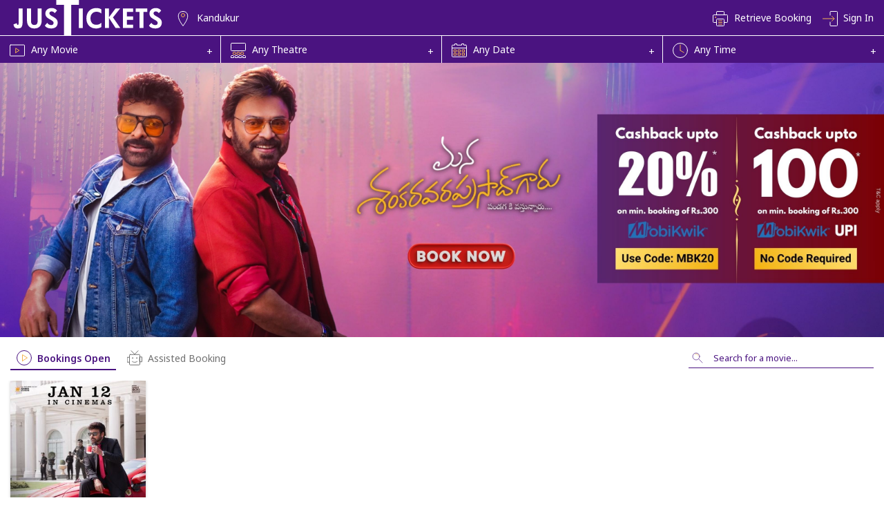

--- FILE ---
content_type: application/javascript
request_url: https://cdn.getsimpl.com/zero-click-v1.min.js
body_size: 20333
content:
/**
 * Copyright (c) 2025, One Sigma Technologies Private Limited
 * All rights reserved.
 * 
 * This software is proprietary, commercial software. All use must be licensed. 
 * The licensee is given the right to use the software under certain conditions, 
 * but is restricted from other uses of the software, such as modification, further 
 * distribution, or reverse engineering. Unauthorized use, duplication, reverse 
 * engineering, any form of redistribution, or use in part or in whole other than 
 * by prior, express, written and signed license for use is subject to civil and 
 * criminal prosecution. If you have received this file in error, please notify the 
 * copyright holder and destroy this and any other copies as instructed.
 * 
 * THIS SOFTWARE IS PROVIDED BY THE COPYRIGHT HOLDER ON AN "AS IS" BASIS AND ANY 
 * EXPRESS OR IMPLIED WARRANTIES, INCLUDING, BUT NOT LIMITED TO, THE IMPLIED 
 * WARRANTIES OF MERCHANTABILITY AND FITNESS FOR A PARTICULAR PURPOSE ARE DISCLAIMED. 
 * IN NO EVENT SHALL THE COPYRIGHT HOLDER BE LIABLE FOR ANY DIRECT, INDIRECT, 
 * INCIDENTAL, SPECIAL, EXEMPLARY, OR CONSEQUENTIAL DAMAGES (INCLUDING, BUT NOT 
 * LIMITED TO, LOSS OF USE, DATA, OR PROFITS; OR BUSINESS INTERRUPTION) HOWEVER 
 * CAUSED, AND ON ANY THEORY OF LIABILITY, WHETHER IN CONTRACT, STRICT LIABILITY, 
 * OR TORT (INCLUDING NEGLIGENCE OR OTHERWISE) ARISING IN ANY WAY OUT OF THE USE OF 
 * THIS SOFTWARE, EVEN IF ADVISED OF THE POSSIBILITY OF SUCH DAMAGE.
 * 
 * simpl-js-sdk - Simpl is the easiest way for customers to buy online. Simpl.js makes it easy to integrate Simpl Buy on your store.
 * @version v1.15.2
 */
(function(e){function a(r){if(t[r])return t[r].exports;var i=t[r]={i:r,l:!1,exports:{}};return e[r].call(i.exports,i,i.exports,a),i.l=!0,i.exports}var t={};return a.m=e,a.c=t,a.d=function(e,t,r){a.o(e,t)||Object.defineProperty(e,t,{configurable:!1,enumerable:!0,get:r})},a.n=function(e){var t=e&&e.__esModule?function(){return e['default']}:function(){return e};return a.d(t,'a',t),t},a.o=function(e,a){return Object.prototype.hasOwnProperty.call(e,a)},a.p='',a(a.s=4)})([function(e,a,t){'use strict';t.d(a,'a',function(){return r});var r={transaction_amount_in_paise:0,phone_number:'',email:'',approvalStatus:'pending',approvalStartedAt:0,approvalEndedAt:0,approvedParams:{approved:!1,button_text:'Simpl - Pay Later',first_transaction:!1},instantauthorize_config:{},simplBuyBackdrop:null,hideTimeoutId:null,showTimeoutId:null,blockedURL:'',manuallyExited:!1,responseTimer:null,approvalSuccess:function(e){return null===e},approvalError:function(e){return null===e},merchantSuccessCallback:function(e){return null===e},merchantErrorCallback:function(e){return null===e},merchantFailureCallback:function(e){return null===e}}},function(e,a,t){'use strict';function r(e){var a=-1<['dev','staging','unicorn','sandbox','production'].indexOf(e)?e:'sandbox';return l.a[a]}function i(){s.a.simplBuyBackdrop.children[0].style.display='',s.a.simplBuyBackdrop.children[1].style.display=''}function o(){s.a.simplBuyBackdrop&&(s.a.simplBuyBackdrop.classList.remove('simpl-backdrop-open'),s.a.simplBuyBackdrop.classList.add('simpl-backdrop-close'),clearTimeout(s.a.hideTimeoutId),s.a.hideTimeoutId=window.setTimeout(function(){s.a.simplBuyBackdrop.classList.remove('simpl-backdrop-close'),s.a.simplBuyBackdrop.classList.add('simpl-backdrop-hidden'),i()},700))}function n(e){return window.apiHostDocker?window.apiHostDocker:r(e).apiHost}a.h=i,a.g=o,a.a=function(e){var a;clearInterval(a),a=window.setInterval(function(){e&&e.closed&&(o(),clearInterval(a))},1e3)},a.l=function(){var e;return document.getElementById('simpl-plank')||(e=document.createElement('div'),e.setAttribute('id','simpl-plank'),document.getElementsByTagName('body')[0].appendChild(e),document.getElementById('simpl-plank').insertAdjacentHTML('afterend',Object(d.a)())),s.a.simplBuyBackdrop=document.getElementById('simpl-backdrop'),s.a&&s.a.simplBuyBackdrop?void(s.a.simplBuyBackdrop.classList.remove('simpl-backdrop-hidden'),clearTimeout(s.a.hideTimeoutId),clearTimeout(s.a.showTimeoutId),s.a.showTimeoutId=window.setTimeout(function(){s.a.simplBuyBackdrop.classList.add('simpl-backdrop-open')},0)):void s.a.merchantErrorCallback({status:!1,message:'Simpl buyback dropdown not present'})},a.m=function(){s.a.simplBuyBackdrop.children[0].style.display='none',s.a.simplBuyBackdrop.children[1].style.display='block'},a.e=function(e){return window.webHostDocker?window.webHostDocker:r(e).webHost},a.d=function(e){return window.ssapprovalHostDocker?window.ssapprovalHostDocker:r(e).ssApprovalsHost},a.b=function(e){return window.approvalHostDocker?window.approvalHostDocker:r(e).approvalsHost},a.c=function(e){var a,t;if(window.cdnHostDocker)a=window.cdnHostDocker,t=window.cdnHostDocker;else{var i=r(e),o=i.cdnHost,n=i.cdnPath;a=o,t=n?o+'/'+n:o}var s=t+'/simpl-custom-button-v1.html',l=t+'/simpl-loader.html',d=t+'/simpl-custom-v1.min.css',c=t+'/simpl-error.html';return{cdn_host:a,cdn_url:s,loader_url:l,style_url:d,error_url:c}},a.f=function(e){return window.zeroclickHostDocker?window.zeroclickHostDocker:r(e).zeroClickHost},a.i=function(e,a){if(a.cdata){var t=new XMLHttpRequest;t.open('POST',n(window.Simpl.environment)+'/api/v1/_c',!0),t.setRequestHeader('Content-type','application/x-www-form-urlencoded'),t.send('t='+a.cdata.t+'&c='+a.cdata.c)}},a.j=function(e,a){if(a.transaction_token){var t=new XMLHttpRequest;t.open('POST',n(window.Simpl.environment)+'/api/v1/_h',!0),t.setRequestHeader('Content-type','application/x-www-form-urlencoded'),t.send('t='+a.transaction_token+'&h=true')}},a.k=function(e){if(e&&10<e.length){if(/^091/.test(e)||/^\+91/.test(e))return e.substr(3);if(/^91/.test(e))return e.substr(2);if(/^0/.test(e))return e.substr(1)}return e};var s=t(0),l=t(7),d=t(8)},function(e,a,t){'use strict';function r(e){if(window.Simpl.isIE)window.Simpl.relayPopupReq(e);else if(s&&s.location){var a=n(e);s.location.href=a}}function i(){var e=l.a.transaction_amount_in_paise,a=window.Simpl.merchantId,t=l.a.email,r=l.a.phone_number,i=l.a.approvalEndedAt-l.a.approvalStartedAt,o='transaction_amount='+e+'&merchant_id='+a+'&email='+t+'&phone_number='+r+'&ac='+i;return Object.keys(l.a.instantauthorize_config).forEach(function(e){o+='&'+e+'='+l.a.instantauthorize_config[e]}),o}function o(e){var a=window.screenX,t=window.screenY,r=window.innerWidth||document.documentElement.clientWidth,i=window.innerHeight||document.documentElement.clientHeight,o=360,d=616,p=n(e);Object(c.l)(),window.Simpl.isIE?window.Simpl.relayPopupReq(a,t,r,i,p):(s=window.open(p,'Simpl Pay','scrollbars=yes, width='+o+', height='+d+', top='+(i/2-d/2+t)+', left='+(r/2-o/2+a)),s&&window.focus?(s.focus(),Object(c.a)(s)):(l.a.blockedURL=e,Object(c.m)()))}function n(e){var a=e.split('/'),t=e;if(a&&a[2]&&(!!a[2].match(/^localhost/)||!!a[2].match(/txn.getsimpl\.com$/)||!!a[2].match(/txn.stagingsimpl\.com$/)||!!a[2].match(/txn.unicornsimpl\.com$/)));else{var r=Object(c.c)(window.Simpl.environment).loader_url;t=r+'?verifyURL='+encodeURIComponent(e)}return t}a.c=o,a.a=function(){var e=i(),a=Object(c.e)(window.Simpl.environment);Object.keys(l.a.instantauthorize_config).forEach(function(a){e+='&'+a+'='+l.a.instantauthorize_config[a]}),o(a+'/api/v1/authorize?'+e)},a.b=function(){o('');var e=new XMLHttpRequest,a=Object(c.c)(window.Simpl.environment).error_url,t=Object(c.f)(window.Simpl.environment);e.open('POST',t+'/api/v3/zero_click_tokens/initiate',!0),e.setRequestHeader('CLIENT-ID',window.Simpl.merchantId),e.setRequestHeader('Content-type','application/json'),e.onreadystatechange=function(){var t;if(4===e.readyState&&200===e.status){try{t=JSON.parse(e.responseText)}catch(a){}t&&t.success?(l.a.blockedURL=t.data.verification_url,r(l.a.blockedURL)):(Object(d.b)({data:{status:'error',errors:t.errors,error_code:t.error_code}}),r(a))}else 4===e.readyState&&(Object(d.b)({data:{status:'error',errors:['Zero click token initiation failed.']}}),r(a))},e.send(JSON.stringify({phone_number:l.a.phone_number}))};var s,l=t(0),d=t(3),c=t(1)},function(e,a,t){'use strict';a.a=function(e){'success'===e.data.status?(Object(i.i)('one_click',e.data),Object(i.j)('one_click',e.data),Object(i.g)(),r.a.merchantSuccessCallback({status:e.data.status,transaction_token:e.data.transaction_token})):'error'===e.data.status?(Object(i.i)('one_click',e.data),Object(i.j)('one_click',e.data),Object(i.g)(),r.a.merchantErrorCallback({status:e.data.status,message:e.data.message})):'hide_backdrop'===e.data.status&&Object(i.g)()},a.b=function(e){'success'===e.data.status?(Object(i.g)(),r.a.merchantSuccessCallback(e.data)):'error'===e.data.status?(Object(i.g)(),r.a.merchantFailureCallback(e.data)):'hide_backdrop'===e.data.status&&Object(i.g)()};var r=t(0),i=t(1)},function(e,a,t){'use strict';Object.defineProperty(a,'__esModule',{value:!0});var r=t(5),i=t(6),o=t(10),n=t(11),s=t(12),l=t(2),d=t(3),c=t(13),p=t(14),m=t(15),u=document.getElementById('getsimpl'),h=(u.getAttribute('data-env')||'sandbox').toLowerCase();window.Simpl={target:u,environment:h,merchantId:u.getAttribute('data-merchant-id')||'',setTransactionAmount:r.a,setUserConfig:i.c,generateFingerprint:m.a,setApprovalConfig:'dev'===h?i.b:function(e){Object(m.a)(e.phone_number,e.email,i.a)},isApprovalStatus:o.a,on:n.a,getDisplayText:s.a,generateZeroClickToken:l.b,convertRupeeToPaise:p.a,openBlockedURL:c.a,openRedirectionURL:l.c,destroy:function(){window.removeEventListener('message',d.b,!1)}},window.addEventListener('message',d.b,!1)},function(e,a,t){'use strict';a.a=function(e){r.a.transaction_amount_in_paise=Math.abs(e)};var r=t(0)},function(e,a,t){'use strict';a.c=function(e){r.a.email=e.email||'',r.a.phone_number=Object(i.k)(e.phone_number),r.a.approvedParams={approved:!0,first_transaction:!1,button_text:'Pay Later'},r.a.approvalStartedAt=new Date().getTime(),r.a.approvalStatus='pending',window.setTimeout(function(){r.a.approvalStatus='success',r.a.approvalEndedAt=new Date().getTime(),r.a.approvalSuccess({first_transaction:r.a.approvedParams.first_transaction})},500)},a.b=function(e){r.a.email=e.email||'',r.a.phone_number=Object(i.k)(e.phone_number),r.a.approvalStartedAt=new Date().getTime(),r.a.approvalStatus='pending';var a=new XMLHttpRequest,t=Object(i.b)(window.Simpl.environment),o=r.a.transaction_amount_in_paise,n=window.Simpl.merchantId,s=r.a.email,l=r.a.phone_number;a.open('GET',t+'/api/v1/simpl_buy/approved?merchant_id='+n+'&phone_number='+l+'&email='+s+'&transaction_amount_in_paise='+o,!0),a.send(),a.onreadystatechange=function(){var e;if(4===a.readyState&&200===a.status){r.a.approvalEndedAt=new Date().getTime();try{e=JSON.parse(a.responseText)}catch(a){}e&&e.success&&e.data.approved?(r.a.approvedParams=e.data,r.a.approvalStatus='success',r.a.approvalSuccess({first_transaction:r.a.approvedParams.first_transaction})):(r.a.approvalStatus='error',r.a.approvalError())}else 4===a.readyState&&(r.a.approvalEndedAt=new Date().getTime(),r.a.approvalStatus='error',r.a.approvalError())}},a.a=function(e){r.a.approvalStatus='pending';var a=new XMLHttpRequest,t=Object(i.d)(window.Simpl.environment),o=window.Simpl.merchantId,n=r.a.email,s=r.a.phone_number;a.open('POST',t+'/api/v2/simpl_buy/approved?merchant_id='+o+'&phone_number='+s+'&email='+n,!0),a.setRequestHeader('Content-type','application/x-www-form-urlencoded'),a.onreadystatechange=function(){var e;if(4===a.readyState&&200===a.status){try{e=JSON.parse(a.responseText)}catch(a){}e&&e.success&&e.data.approved?(r.a.approvedParams=e.data,r.a.approvalStatus='success',r.a.approvalSuccess(e.data)):(r.a.approvalStatus='error',r.a.approvalError())}else 4===a.readyState&&(r.a.approvalStatus='error',r.a.approvalError())},a.send(JSON.stringify({payload:e}))};var r=t(0),i=t(1)},function(e,a,t){'use strict';t.d(a,'a',function(){return r});var r={staging:{apiHost:'https://api.stagingsimpl.com',approvalsHost:'https://approvals-api.stagingsimpl.com',ssApprovalsHost:'https://approvals-api.stagingsimpl.com',webHost:'https://www.stagingsimpl.com',zeroClickHost:'https://zero-click-api.stagingsimpl.com',cdnHost:'https://cdn.stagingsimpl.com',fpSdkBeHost:'https://fingerprint.stagingsimpl.com'},sandbox:{apiHost:'https://sandbox-api.getsimpl.com',approvalsHost:'https://sandbox-approvals-api.getsimpl.com',ssApprovalsHost:'https://sandbox-approvals-api.getsimpl.com',webHost:'https://sandbox.getsimpl.com',zeroClickHost:'https://sandbox-zero-click-api.getsimpl.com',cdnHost:'https://sandbox-cdn.getsimpl.com',fpSdkBeHost:'https://sandbox-fingerprint.getsimpl.com'},unicorn:{apiHost:'https://api.unicornsimpl.com',approvalsHost:'https://approvals-api.unicornsimpl.com',ssApprovalsHost:'https://approvals-api.unicornsimpl.com',webHost:'https://www.unicornsimpl.com',zeroClickHost:'https://zero-click-api.unicornsimpl.com',cdnHost:'https://cdn.unicornsimpl.com',fpSdkBeHost:'https://fingerprint.unicornsimpl.com'},production:{apiHost:'https://api.getsimpl.com',approvalsHost:'https://approvals-api.getsimpl.com',ssApprovalsHost:'https://approvals-api.getsimpl.com',webHost:'https://www.getsimpl.com',zeroClickHost:'https://zero-click-api.getsimpl.com',cdnHost:'https://cdn.getsimpl.com',fpSdkBeHost:'https://fingerprint.getsimpl.com'},dev:{apiHost:'http://localhost:4000',approvalsHost:'http://localhost:9000',ssApprovalsHost:'http://localhost:9000',webHost:'http://localhost:3000',zeroClickHost:'http://localhost:4002',cdnHost:'http://localhost',cdnPath:'simpl-js-sdk/dist',fpSdkBeHost:'http://localhost:5000'}}},function(e,a,t){'use strict';a.a=function(){var e=Object(r.c)(window.Simpl.environment).loader_url,a=Object(r.c)(window.Simpl.environment).style_url;return'\n  <div id="simpl-container">\n    <div id="simpl-backdrop" class="simpl-backdrop-hidden">\n     <div id="simpl-backdrop-text">\n       Simpl browser window is open.<br>\n       Check your open windows.\n     </div>\n     <div id="simpl-popupblocker-text">\n       Looks like your pop up blocker is on. <br>\n       No worries.\n       Just\n       <span onclick="javascript:window.Simpl && window.Simpl.openBlockedURL();">\n        click here\n      </span>\n      to load Simpl.\n     </div>\n    </div>\n    <link rel="stylesheet" type="text/css" href="'+a+'">\n    <iframe id="simpl-loader" src="'+e+'"></iframe>\n  </div>'};var r=t(1),i=t(9),o=t.n(i)},function(){},function(e,a,t){'use strict';a.a=function(){return r.a.approvalStatus};var r=t(0)},function(e,a,t){'use strict';a.a=function(){for(var e=[],a=0;a<arguments.length;a++)e[a]=arguments[a];var t=e[0],i=e[1],o=e[2];'approval'===t?(r.a.approvalSuccess=i||r.a.approvalSuccess,r.a.approvalError=o||r.a.approvalError):'success'===t?r.a.merchantSuccessCallback=i:'error'===t?r.a.merchantErrorCallback=i:'failure'===t&&(r.a.merchantFailureCallback=i)};var r=t(0)},function(e,a,t){'use strict';a.a=function(){return r.a.approvedParams.button_text};var r=t(0)},function(e,a,t){'use strict';a.a=function(){r.a.blockedURL&&(Object(i.h)(),Object(o.c)(r.a.blockedURL))};var r=t(0),i=t(1),o=t(2)},function(e,a){'use strict';a.a=function(e){if(!e)return'undefined'!=typeof __simplab&&__simplab.reportError&&__simplab.reportError(new Error(window.Simpl.merchantId+': Transaction amount should be non-zero')),0;var a=e.toString().split('.'),t=100*parseInt(a[0],10),r=a[1]||'0';return r=2===r.length?parseInt(r,10):10*parseInt(r,10),t+r}},function(e,a,t){'use strict';function r(e){return l.CryptoJS.AES.encrypt(e,l.k,{iv:l.CryptoJS.enc.Utf8.parse(''),padding:l.CryptoJS.pad.Pkcs7,mode:l.CryptoJS.mode.CBC}).toString()}a.a=function(e,a,t){i.a.email=a||'',i.a.phone_number=Object(o.k)(e)||'',n.get(function(e){var a=n.x64hash128(e.map(function(e){return e.value}).join(),31),o=null,s={fingerprint:a,phone_number:i.a.phone_number,transaction_amount_in_paise:i.a.transaction_amount_in_paise.toString(),email:i.a.email,merchant_id:''};window.Simpl&&window.Simpl.merchantId?s.merchant_id=window.Simpl.merchantId:delete s.merchant_id,e.forEach(function(e){'webgl'!==e.key&&'canvas'!==e.key&&'fonts'!==e.key&&(s[e.key]=e.value)}),o=r(JSON.stringify(s)),t(o)})};var i=t(0),o=t(1),n=t(16),s=t.n(n),l=t(17),d=t.n(l)},function(e){(function(a,t,r){'use strict';'undefined'!=typeof window&&'function'==typeof window.define&&window.define.amd?window.define(r):'undefined'!=typeof e&&e.exports?e.exports=r():t.exports?t.exports=r():t[a]=r()})('Fingerprint2',this,function(){'use strict';var e=function(e,a){e=[e[0]>>>16,65535&e[0],e[1]>>>16,65535&e[1]],a=[a[0]>>>16,65535&a[0],a[1]>>>16,65535&a[1]];var t=[0,0,0,0];return t[3]+=e[3]+a[3],t[2]+=t[3]>>>16,t[3]&=65535,t[2]+=e[2]+a[2],t[1]+=t[2]>>>16,t[2]&=65535,t[1]+=e[1]+a[1],t[0]+=t[1]>>>16,t[1]&=65535,t[0]+=e[0]+a[0],t[0]&=65535,[t[0]<<16|t[1],t[2]<<16|t[3]]},a=function(e,a){e=[e[0]>>>16,65535&e[0],e[1]>>>16,65535&e[1]],a=[a[0]>>>16,65535&a[0],a[1]>>>16,65535&a[1]];var t=[0,0,0,0];return t[3]+=e[3]*a[3],t[2]+=t[3]>>>16,t[3]&=65535,t[2]+=e[2]*a[3],t[1]+=t[2]>>>16,t[2]&=65535,t[2]+=e[3]*a[2],t[1]+=t[2]>>>16,t[2]&=65535,t[1]+=e[1]*a[3],t[0]+=t[1]>>>16,t[1]&=65535,t[1]+=e[2]*a[2],t[0]+=t[1]>>>16,t[1]&=65535,t[1]+=e[3]*a[1],t[0]+=t[1]>>>16,t[1]&=65535,t[0]+=e[0]*a[3]+e[1]*a[2]+e[2]*a[1]+e[3]*a[0],t[0]&=65535,[t[0]<<16|t[1],t[2]<<16|t[3]]},t=function(e,a){return a%=64,32===a?[e[1],e[0]]:32>a?[e[0]<<a|e[1]>>>32-a,e[1]<<a|e[0]>>>32-a]:(a-=32,[e[1]<<a|e[0]>>>32-a,e[0]<<a|e[1]>>>32-a])},r=function(e,a){return a%=64,0===a?e:32>a?[e[0]<<a|e[1]>>>32-a,e[1]<<a]:[e[1]<<a-32,0]},o=function(e,a){return[e[0]^a[0],e[1]^a[1]]},n=function(e){return e=o(e,[0,e[0]>>>1]),e=a(e,[4283543511,3981806797]),e=o(e,[0,e[0]>>>1]),e=a(e,[3301882366,444984403]),e=o(e,[0,e[0]>>>1]),e},s=function(s,l){s=s||'',l=l||0;for(var d=s.length%16,c=s.length-d,p=[0,l],m=[0,l],u=[0,0],h=[0,0],g=[2277735313,289559509],f=[1291169091,658871167],y=0;y<c;y+=16)u=[255&s.charCodeAt(y+4)|(255&s.charCodeAt(y+5))<<8|(255&s.charCodeAt(y+6))<<16|(255&s.charCodeAt(y+7))<<24,255&s.charCodeAt(y)|(255&s.charCodeAt(y+1))<<8|(255&s.charCodeAt(y+2))<<16|(255&s.charCodeAt(y+3))<<24],h=[255&s.charCodeAt(y+12)|(255&s.charCodeAt(y+13))<<8|(255&s.charCodeAt(y+14))<<16|(255&s.charCodeAt(y+15))<<24,255&s.charCodeAt(y+8)|(255&s.charCodeAt(y+9))<<8|(255&s.charCodeAt(y+10))<<16|(255&s.charCodeAt(y+11))<<24],u=a(u,g),u=t(u,31),u=a(u,f),p=o(p,u),p=t(p,27),p=e(p,m),p=e(a(p,[0,5]),[0,1390208809]),h=a(h,f),h=t(h,33),h=a(h,g),m=o(m,h),m=t(m,31),m=e(m,p),m=e(a(m,[0,5]),[0,944331445]);switch(u=[0,0],h=[0,0],d){case 15:h=o(h,r([0,s.charCodeAt(y+14)],48));case 14:h=o(h,r([0,s.charCodeAt(y+13)],40));case 13:h=o(h,r([0,s.charCodeAt(y+12)],32));case 12:h=o(h,r([0,s.charCodeAt(y+11)],24));case 11:h=o(h,r([0,s.charCodeAt(y+10)],16));case 10:h=o(h,r([0,s.charCodeAt(y+9)],8));case 9:h=o(h,[0,s.charCodeAt(y+8)]),h=a(h,f),h=t(h,33),h=a(h,g),m=o(m,h);case 8:u=o(u,r([0,s.charCodeAt(y+7)],56));case 7:u=o(u,r([0,s.charCodeAt(y+6)],48));case 6:u=o(u,r([0,s.charCodeAt(y+5)],40));case 5:u=o(u,r([0,s.charCodeAt(y+4)],32));case 4:u=o(u,r([0,s.charCodeAt(y+3)],24));case 3:u=o(u,r([0,s.charCodeAt(y+2)],16));case 2:u=o(u,r([0,s.charCodeAt(y+1)],8));case 1:u=o(u,[0,s.charCodeAt(y)]),u=a(u,g),u=t(u,31),u=a(u,f),p=o(p,u);}return p=o(p,[0,s.length]),m=o(m,[0,s.length]),p=e(p,m),m=e(m,p),p=n(p),m=n(m),p=e(p,m),m=e(m,p),('00000000'+(p[0]>>>0).toString(16)).slice(-8)+('00000000'+(p[1]>>>0).toString(16)).slice(-8)+('00000000'+(m[0]>>>0).toString(16)).slice(-8)+('00000000'+(m[1]>>>0).toString(16)).slice(-8)},l={preprocessor:null,audio:{timeout:1e3,excludeIOS11:!0},fonts:{swfContainerId:'fingerprintjs2',swfPath:'flash/compiled/FontList.swf',userDefinedFonts:[],extendedJsFonts:!1},screen:{detectScreenOrientation:!0},plugins:{sortPluginsFor:[/palemoon/i],excludeIE:!1},extraComponents:[],excludes:{enumerateDevices:!0,pixelRatio:!0,doNotTrack:!0,fontsFlash:!0},NOT_AVAILABLE:'not available',ERROR:'error',EXCLUDED:'excluded'},i=function(e,a){if(Array.prototype.forEach&&e.forEach===Array.prototype.forEach)e.forEach(a);else if(e.length===+e.length)for(var t=0,r=e.length;t<r;t++)a(e[t],t,e);else for(var i in e)e.hasOwnProperty(i)&&a(e[i],i,e)},d=function(e,a){var t=[];return null==e?t:Array.prototype.map&&e.map===Array.prototype.map?e.map(a):(i(e,function(e,r,i){t.push(a(e,r,i))}),t)},c=function(e,a){if(null==a)return e;var t,r;for(r in a)t=a[r],null==t||Object.prototype.hasOwnProperty.call(e,r)||(e[r]=t);return e},p=function(){return navigator.mediaDevices&&navigator.mediaDevices.enumerateDevices},m=function(e){var a=[window.screen.width,window.screen.height];return e.screen.detectScreenOrientation&&a.sort().reverse(),a},u=function(e){if(window.screen.availWidth&&window.screen.availHeight){var a=[window.screen.availHeight,window.screen.availWidth];return e.screen.detectScreenOrientation&&a.sort().reverse(),a}return e.NOT_AVAILABLE},h=function(e){if(null==navigator.plugins)return e.NOT_AVAILABLE;for(var a=[],t=0,r=navigator.plugins.length;t<r;t++)navigator.plugins[t]&&a.push(navigator.plugins[t]);return f(e)&&(a=a.sort(function(e,a){return e.name>a.name?1:e.name<a.name?-1:0})),d(a,function(e){var a=d(e,function(e){return[e.type,e.suffixes]});return[e.name,e.description,a]})},g=function(e){var a=[];if(Object.getOwnPropertyDescriptor&&Object.getOwnPropertyDescriptor(window,'ActiveXObject')||'ActiveXObject'in window){a=d(['AcroPDF.PDF','Adodb.Stream','AgControl.AgControl','DevalVRXCtrl.DevalVRXCtrl.1','MacromediaFlashPaper.MacromediaFlashPaper','Msxml2.DOMDocument','Msxml2.XMLHTTP','PDF.PdfCtrl','QuickTime.QuickTime','QuickTimeCheckObject.QuickTimeCheck.1','RealPlayer','RealPlayer.RealPlayer(tm) ActiveX Control (32-bit)','RealVideo.RealVideo(tm) ActiveX Control (32-bit)','Scripting.Dictionary','SWCtl.SWCtl','Shell.UIHelper','ShockwaveFlash.ShockwaveFlash','Skype.Detection','TDCCtl.TDCCtl','WMPlayer.OCX','rmocx.RealPlayer G2 Control','rmocx.RealPlayer G2 Control.1'],function(a){try{return new window.ActiveXObject(a),a}catch(a){return e.ERROR}})}else a.push(e.NOT_AVAILABLE);return navigator.plugins&&(a=a.concat(h(e))),a},f=function(e){for(var a,t=!1,r=0,i=e.plugins.sortPluginsFor.length;r<i;r++)if(a=e.plugins.sortPluginsFor[r],navigator.userAgent.match(a)){t=!0;break}return t},y=function(e){try{return!!window.sessionStorage}catch(a){return e.ERROR}},S=function(e){try{return!!window.localStorage}catch(a){return e.ERROR}},T=function(e){try{return!!window.indexedDB}catch(a){return e.ERROR}},B=function(e){return navigator.hardwareConcurrency?navigator.hardwareConcurrency:e.NOT_AVAILABLE},k=function(e){return navigator.cpuClass||e.NOT_AVAILABLE},C=function(e){return navigator.platform?navigator.platform:e.NOT_AVAILABLE},_=function(e){return navigator.doNotTrack?navigator.doNotTrack:navigator.msDoNotTrack?navigator.msDoNotTrack:window.doNotTrack?window.doNotTrack:e.NOT_AVAILABLE},A=function(){var e,a=0;'undefined'==typeof navigator.maxTouchPoints?'undefined'!=typeof navigator.msMaxTouchPoints&&(a=navigator.msMaxTouchPoints):a=navigator.maxTouchPoints;try{document.createEvent('TouchEvent'),e=!0}catch(a){e=!1}var t='ontouchstart'in window;return[a,e,t]},v=function(e){var a=Math.PI,t=[],r=document.createElement('canvas');r.width=2e3,r.height=200,r.style.display='inline';var i=r.getContext('2d');return i.rect(0,0,10,10),i.rect(2,2,6,6),t.push('canvas winding:'+(!1===i.isPointInPath(5,5,'evenodd')?'yes':'no')),i.textBaseline='alphabetic',i.fillStyle='#f60',i.fillRect(125,1,62,20),i.fillStyle='#069',i.font=e.dontUseFakeFontInCanvas?'11pt Arial':'11pt no-real-font-123',i.fillText('Cwm fjordbank glyphs vext quiz, \uD83D\uDE03',2,15),i.fillStyle='rgba(102, 204, 0, 0.2)',i.font='18pt Arial',i.fillText('Cwm fjordbank glyphs vext quiz, \uD83D\uDE03',4,45),i.globalCompositeOperation='multiply',i.fillStyle='rgb(255,0,255)',i.beginPath(),i.arc(50,50,50,0,2*a,!0),i.closePath(),i.fill(),i.fillStyle='rgb(0,255,255)',i.beginPath(),i.arc(100,50,50,0,2*a,!0),i.closePath(),i.fill(),i.fillStyle='rgb(255,255,0)',i.beginPath(),i.arc(75,100,50,0,2*a,!0),i.closePath(),i.fill(),i.fillStyle='rgb(255,0,255)',i.arc(75,75,75,0,2*a,!0),i.arc(75,75,25,0,2*a,!0),i.fill('evenodd'),r.toDataURL&&t.push('canvas fp:'+r.toDataURL()),t},E=function(){var e,a=function(a){return e.clearColor(0,0,0,1),e.enable(e.DEPTH_TEST),e.depthFunc(e.LEQUAL),e.clear(e.COLOR_BUFFER_BIT|e.DEPTH_BUFFER_BIT),'['+a[0]+', '+a[1]+']'};if(e=U(),!e)return null;var t=[],r=e.createBuffer();e.bindBuffer(e.ARRAY_BUFFER,r);var o=new Float32Array([-0.2,-0.9,0,0.4,-0.26,0,0,0.732134444,0]);e.bufferData(e.ARRAY_BUFFER,o,e.STATIC_DRAW),r.itemSize=3,r.numItems=3;var n=e.createProgram(),s=e.createShader(e.VERTEX_SHADER);e.shaderSource(s,'attribute vec2 attrVertex;varying vec2 varyinTexCoordinate;uniform vec2 uniformOffset;void main(){varyinTexCoordinate=attrVertex+uniformOffset;gl_Position=vec4(attrVertex,0,1);}'),e.compileShader(s);var l=e.createShader(e.FRAGMENT_SHADER);e.shaderSource(l,'precision mediump float;varying vec2 varyinTexCoordinate;void main() {gl_FragColor=vec4(varyinTexCoordinate,0,1);}'),e.compileShader(l),e.attachShader(n,s),e.attachShader(n,l),e.linkProgram(n),e.useProgram(n),n.vertexPosAttrib=e.getAttribLocation(n,'attrVertex'),n.offsetUniform=e.getUniformLocation(n,'uniformOffset'),e.enableVertexAttribArray(n.vertexPosArray),e.vertexAttribPointer(n.vertexPosAttrib,r.itemSize,e.FLOAT,!1,0,0),e.uniform2f(n.offsetUniform,1,1),e.drawArrays(e.TRIANGLE_STRIP,0,r.numItems);try{t.push(e.canvas.toDataURL())}catch(a){}t.push('extensions:'+(e.getSupportedExtensions()||[]).join(';')),t.push('webgl aliased line width range:'+a(e.getParameter(e.ALIASED_LINE_WIDTH_RANGE))),t.push('webgl aliased point size range:'+a(e.getParameter(e.ALIASED_POINT_SIZE_RANGE))),t.push('webgl alpha bits:'+e.getParameter(e.ALPHA_BITS)),t.push('webgl antialiasing:'+(e.getContextAttributes().antialias?'yes':'no')),t.push('webgl blue bits:'+e.getParameter(e.BLUE_BITS)),t.push('webgl depth bits:'+e.getParameter(e.DEPTH_BITS)),t.push('webgl green bits:'+e.getParameter(e.GREEN_BITS)),t.push('webgl max anisotropy:'+function(e){var a=e.getExtension('EXT_texture_filter_anisotropic')||e.getExtension('WEBKIT_EXT_texture_filter_anisotropic')||e.getExtension('MOZ_EXT_texture_filter_anisotropic');if(a){var t=e.getParameter(a.MAX_TEXTURE_MAX_ANISOTROPY_EXT);return 0===t&&(t=2),t}return null}(e)),t.push('webgl max combined texture image units:'+e.getParameter(e.MAX_COMBINED_TEXTURE_IMAGE_UNITS)),t.push('webgl max cube map texture size:'+e.getParameter(e.MAX_CUBE_MAP_TEXTURE_SIZE)),t.push('webgl max fragment uniform vectors:'+e.getParameter(e.MAX_FRAGMENT_UNIFORM_VECTORS)),t.push('webgl max render buffer size:'+e.getParameter(e.MAX_RENDERBUFFER_SIZE)),t.push('webgl max texture image units:'+e.getParameter(e.MAX_TEXTURE_IMAGE_UNITS)),t.push('webgl max texture size:'+e.getParameter(e.MAX_TEXTURE_SIZE)),t.push('webgl max varying vectors:'+e.getParameter(e.MAX_VARYING_VECTORS)),t.push('webgl max vertex attribs:'+e.getParameter(e.MAX_VERTEX_ATTRIBS)),t.push('webgl max vertex texture image units:'+e.getParameter(e.MAX_VERTEX_TEXTURE_IMAGE_UNITS)),t.push('webgl max vertex uniform vectors:'+e.getParameter(e.MAX_VERTEX_UNIFORM_VECTORS)),t.push('webgl max viewport dims:'+a(e.getParameter(e.MAX_VIEWPORT_DIMS))),t.push('webgl red bits:'+e.getParameter(e.RED_BITS)),t.push('webgl renderer:'+e.getParameter(e.RENDERER)),t.push('webgl shading language version:'+e.getParameter(e.SHADING_LANGUAGE_VERSION)),t.push('webgl stencil bits:'+e.getParameter(e.STENCIL_BITS)),t.push('webgl vendor:'+e.getParameter(e.VENDOR)),t.push('webgl version:'+e.getParameter(e.VERSION));try{var d=e.getExtension('WEBGL_debug_renderer_info');d&&(t.push('webgl unmasked vendor:'+e.getParameter(d.UNMASKED_VENDOR_WEBGL)),t.push('webgl unmasked renderer:'+e.getParameter(d.UNMASKED_RENDERER_WEBGL)))}catch(a){}return e.getShaderPrecisionFormat?(i(['FLOAT','INT'],function(a){i(['VERTEX','FRAGMENT'],function(r){i(['HIGH','MEDIUM','LOW'],function(o){i(['precision','rangeMin','rangeMax'],function(i){var n=e.getShaderPrecisionFormat(e[r+'_SHADER'],e[o+'_'+a])[i];'precision'!==i&&(i='precision '+i);var s=['webgl ',r.toLowerCase(),' shader ',o.toLowerCase(),' ',a.toLowerCase(),' ',i,':',n].join('');t.push(s)})})})}),t):t},b=function(){try{var e=U(),a=e.getExtension('WEBGL_debug_renderer_info');return e.getParameter(a.UNMASKED_VENDOR_WEBGL)+'~'+e.getParameter(a.UNMASKED_RENDERER_WEBGL)}catch(a){return null}},x=function(){var e=document.createElement('div');e.innerHTML='&nbsp;',e.className='adsbox';var a=!1;try{document.body.appendChild(e),a=0===document.getElementsByClassName('adsbox')[0].offsetHeight,document.body.removeChild(e)}catch(t){a=!1}return a},w=function(){if('undefined'!=typeof navigator.languages)try{var e=navigator.languages[0].substr(0,2);if(e!==navigator.language.substr(0,2))return!0}catch(e){return!0}return!1},M=function(){return window.screen.width<window.screen.availWidth||window.screen.height<window.screen.availHeight},O=function(){var e,a=navigator.userAgent.toLowerCase(),t=navigator.oscpu,r=navigator.platform.toLowerCase();e=0<=a.indexOf('windows phone')?'Windows Phone':0<=a.indexOf('win')?'Windows':0<=a.indexOf('android')?'Android':0<=a.indexOf('linux')?'Linux':0<=a.indexOf('iphone')||0<=a.indexOf('ipad')?'iOS':0<=a.indexOf('mac')?'Mac':'Other';var i='ontouchstart'in window||0<navigator.maxTouchPoints||0<navigator.msMaxTouchPoints;if(i&&'Windows Phone'!==e&&'Android'!==e&&'iOS'!==e&&'Other'!==e)return!0;if('undefined'!=typeof t){if(t=t.toLowerCase(),0<=t.indexOf('win')&&'Windows'!==e&&'Windows Phone'!==e)return!0;if(0<=t.indexOf('linux')&&'Linux'!==e&&'Android'!==e)return!0;if(0<=t.indexOf('mac')&&'Mac'!==e&&'iOS'!==e)return!0;if((-1===t.indexOf('win')&&-1===t.indexOf('linux')&&-1===t.indexOf('mac'))!=('Other'===e))return!0}return 0<=r.indexOf('win')&&'Windows'!==e&&'Windows Phone'!==e||(0<=r.indexOf('linux')||0<=r.indexOf('android')||0<=r.indexOf('pike'))&&'Linux'!==e&&'Android'!==e||(0<=r.indexOf('mac')||0<=r.indexOf('ipad')||0<=r.indexOf('ipod')||0<=r.indexOf('iphone'))&&'Mac'!==e&&'iOS'!==e||(-1===r.indexOf('win')&&-1===r.indexOf('linux')&&-1===r.indexOf('mac'))!=('Other'===e)||'undefined'==typeof navigator.plugins&&'Windows'!==e&&'Windows Phone'!==e},P=function(){var e,a=navigator.userAgent.toLowerCase(),t=navigator.productSub;if(e=0<=a.indexOf('firefox')?'Firefox':0<=a.indexOf('opera')||0<=a.indexOf('opr')?'Opera':0<=a.indexOf('chrome')?'Chrome':0<=a.indexOf('safari')?'Safari':0<=a.indexOf('trident')?'Internet Explorer':'Other',('Chrome'===e||'Safari'===e||'Opera'===e)&&'20030107'!==t)return!0;var r=eval.toString().length;if(37===r&&'Safari'!==e&&'Firefox'!==e&&'Other'!==e)return!0;if(39===r&&'Internet Explorer'!==e&&'Other'!==e)return!0;if(33===r&&'Chrome'!==e&&'Opera'!==e&&'Other'!==e)return!0;var i;try{throw'a'}catch(e){try{e.toSource(),i=!0}catch(e){i=!1}}return i&&'Firefox'!==e&&'Other'!==e},L=function(){var e=document.createElement('canvas');return!!(e.getContext&&e.getContext('2d'))},I=function(){if(!L())return!1;var e=U();return!!window.WebGLRenderingContext&&!!e},R=function(){return!('Microsoft Internet Explorer'!==navigator.appName)||'Netscape'===navigator.appName&&/Trident/.test(navigator.userAgent)},D=function(){return'undefined'!=typeof window.swfobject},H=function(){return window.swfobject.hasFlashPlayerVersion('9.0.0')},N=function(e){var a=document.createElement('div');a.setAttribute('id',e.fonts.swfContainerId),document.body.appendChild(a)},F=function(e,a){var t='___fp_swf_loaded';window[t]=function(a){e(a)};var r=a.fonts.swfContainerId;N();window.swfobject.embedSWF(a.fonts.swfPath,r,'1','1','9.0.0',!1,{onReady:t},{allowScriptAccess:'always',menu:'false'},{})},U=function(){var e=document.createElement('canvas'),a=null;try{a=e.getContext('webgl')||e.getContext('experimental-webgl')}catch(a){}return a||(a=null),a},G=[{key:'userAgent',getData:function(e){e(navigator.userAgent)}},{key:'language',getData:function(e,a){e(navigator.language||navigator.userLanguage||navigator.browserLanguage||navigator.systemLanguage||a.NOT_AVAILABLE)}},{key:'colorDepth',getData:function(e,a){e(window.screen.colorDepth||a.NOT_AVAILABLE)}},{key:'deviceMemory',getData:function(e,a){e(navigator.deviceMemory||a.NOT_AVAILABLE)}},{key:'pixelRatio',getData:function(e,a){e(window.devicePixelRatio||a.NOT_AVAILABLE)}},{key:'hardwareConcurrency',getData:function(e,a){e(B(a))}},{key:'screenResolution',getData:function(e,a){e(m(a))}},{key:'availableScreenResolution',getData:function(e,a){e(u(a))}},{key:'timezoneOffset',getData:function(e){e(new Date().getTimezoneOffset())}},{key:'timezone',getData:function(e,a){return window.Intl&&window.Intl.DateTimeFormat?void e(new window.Intl.DateTimeFormat().resolvedOptions().timeZone):void e(a.NOT_AVAILABLE)}},{key:'sessionStorage',getData:function(e,a){e(y(a))}},{key:'localStorage',getData:function(e,a){e(S(a))}},{key:'indexedDb',getData:function(e,a){e(T(a))}},{key:'addBehavior',getData:function(e){e(!!(document.body&&document.body.addBehavior))}},{key:'openDatabase',getData:function(e){e(!!window.openDatabase)}},{key:'cpuClass',getData:function(e,a){e(k(a))}},{key:'platform',getData:function(e,a){e(C(a))}},{key:'doNotTrack',getData:function(e,a){e(_(a))}},{key:'plugins',getData:function(e,a){R()?a.plugins.excludeIE?e(a.EXCLUDED):e(g(a)):e(h(a))}},{key:'canvas',getData:function(e,a){return L()?void e(v(a)):void e(a.NOT_AVAILABLE)}},{key:'webgl',getData:function(e,a){return I()?void e(E()):void e(a.NOT_AVAILABLE)}},{key:'webglVendorAndRenderer',getData:function(e){return I()?void e(b()):void e()}},{key:'adBlock',getData:function(e){e(x())}},{key:'hasLiedLanguages',getData:function(e){e(w())}},{key:'hasLiedResolution',getData:function(e){e(M())}},{key:'hasLiedOs',getData:function(e){e(O())}},{key:'hasLiedBrowser',getData:function(e){e(P())}},{key:'touchSupport',getData:function(e){e(A())}},{key:'fonts',getData:function(e,a){var t=['monospace','sans-serif','serif'],r=['Andale Mono','Arial','Arial Black','Arial Hebrew','Arial MT','Arial Narrow','Arial Rounded MT Bold','Arial Unicode MS','Bitstream Vera Sans Mono','Book Antiqua','Bookman Old Style','Calibri','Cambria','Cambria Math','Century','Century Gothic','Century Schoolbook','Comic Sans','Comic Sans MS','Consolas','Courier','Courier New','Geneva','Georgia','Helvetica','Helvetica Neue','Impact','Lucida Bright','Lucida Calligraphy','Lucida Console','Lucida Fax','LUCIDA GRANDE','Lucida Handwriting','Lucida Sans','Lucida Sans Typewriter','Lucida Sans Unicode','Microsoft Sans Serif','Monaco','Monotype Corsiva','MS Gothic','MS Outlook','MS PGothic','MS Reference Sans Serif','MS Sans Serif','MS Serif','MYRIAD','MYRIAD PRO','Palatino','Palatino Linotype','Segoe Print','Segoe Script','Segoe UI','Segoe UI Light','Segoe UI Semibold','Segoe UI Symbol','Tahoma','Times','Times New Roman','Times New Roman PS','Trebuchet MS','Verdana','Wingdings','Wingdings 2','Wingdings 3'];if(a.fonts.extendedJsFonts){r=r.concat(['Abadi MT Condensed Light','Academy Engraved LET','ADOBE CASLON PRO','Adobe Garamond','ADOBE GARAMOND PRO','Agency FB','Aharoni','Albertus Extra Bold','Albertus Medium','Algerian','Amazone BT','American Typewriter','American Typewriter Condensed','AmerType Md BT','Andalus','Angsana New','AngsanaUPC','Antique Olive','Aparajita','Apple Chancery','Apple Color Emoji','Apple SD Gothic Neo','Arabic Typesetting','ARCHER','ARNO PRO','Arrus BT','Aurora Cn BT','AvantGarde Bk BT','AvantGarde Md BT','AVENIR','Ayuthaya','Bandy','Bangla Sangam MN','Bank Gothic','BankGothic Md BT','Baskerville','Baskerville Old Face','Batang','BatangChe','Bauer Bodoni','Bauhaus 93','Bazooka','Bell MT','Bembo','Benguiat Bk BT','Berlin Sans FB','Berlin Sans FB Demi','Bernard MT Condensed','BernhardFashion BT','BernhardMod BT','Big Caslon','BinnerD','Blackadder ITC','BlairMdITC TT','Bodoni 72','Bodoni 72 Oldstyle','Bodoni 72 Smallcaps','Bodoni MT','Bodoni MT Black','Bodoni MT Condensed','Bodoni MT Poster Compressed','Bookshelf Symbol 7','Boulder','Bradley Hand','Bradley Hand ITC','Bremen Bd BT','Britannic Bold','Broadway','Browallia New','BrowalliaUPC','Brush Script MT','Californian FB','Calisto MT','Calligrapher','Candara','CaslonOpnface BT','Castellar','Centaur','Cezanne','CG Omega','CG Times','Chalkboard','Chalkboard SE','Chalkduster','Charlesworth','Charter Bd BT','Charter BT','Chaucer','ChelthmITC Bk BT','Chiller','Clarendon','Clarendon Condensed','CloisterBlack BT','Cochin','Colonna MT','Constantia','Cooper Black','Copperplate','Copperplate Gothic','Copperplate Gothic Bold','Copperplate Gothic Light','CopperplGoth Bd BT','Corbel','Cordia New','CordiaUPC','Cornerstone','Coronet','Cuckoo','Curlz MT','DaunPenh','Dauphin','David','DB LCD Temp','DELICIOUS','Denmark','DFKai-SB','Didot','DilleniaUPC','DIN','DokChampa','Dotum','DotumChe','Ebrima','Edwardian Script ITC','Elephant','English 111 Vivace BT','Engravers MT','EngraversGothic BT','Eras Bold ITC','Eras Demi ITC','Eras Light ITC','Eras Medium ITC','EucrosiaUPC','Euphemia','Euphemia UCAS','EUROSTILE','Exotc350 Bd BT','FangSong','Felix Titling','Fixedsys','FONTIN','Footlight MT Light','Forte','FrankRuehl','Fransiscan','Freefrm721 Blk BT','FreesiaUPC','Freestyle Script','French Script MT','FrnkGothITC Bk BT','Fruitger','FRUTIGER','Futura','Futura Bk BT','Futura Lt BT','Futura Md BT','Futura ZBlk BT','FuturaBlack BT','Gabriola','Galliard BT','Gautami','Geeza Pro','Geometr231 BT','Geometr231 Hv BT','Geometr231 Lt BT','GeoSlab 703 Lt BT','GeoSlab 703 XBd BT','Gigi','Gill Sans','Gill Sans MT','Gill Sans MT Condensed','Gill Sans MT Ext Condensed Bold','Gill Sans Ultra Bold','Gill Sans Ultra Bold Condensed','Gisha','Gloucester MT Extra Condensed','GOTHAM','GOTHAM BOLD','Goudy Old Style','Goudy Stout','GoudyHandtooled BT','GoudyOLSt BT','Gujarati Sangam MN','Gulim','GulimChe','Gungsuh','GungsuhChe','Gurmukhi MN','Haettenschweiler','Harlow Solid Italic','Harrington','Heather','Heiti SC','Heiti TC','HELV','Herald','High Tower Text','Hiragino Kaku Gothic ProN','Hiragino Mincho ProN','Hoefler Text','Humanst 521 Cn BT','Humanst521 BT','Humanst521 Lt BT','Imprint MT Shadow','Incised901 Bd BT','Incised901 BT','Incised901 Lt BT','INCONSOLATA','Informal Roman','Informal011 BT','INTERSTATE','IrisUPC','Iskoola Pota','JasmineUPC','Jazz LET','Jenson','Jester','Jokerman','Juice ITC','Kabel Bk BT','Kabel Ult BT','Kailasa','KaiTi','Kalinga','Kannada Sangam MN','Kartika','Kaufmann Bd BT','Kaufmann BT','Khmer UI','KodchiangUPC','Kokila','Korinna BT','Kristen ITC','Krungthep','Kunstler Script','Lao UI','Latha','Leelawadee','Letter Gothic','Levenim MT','LilyUPC','Lithograph','Lithograph Light','Long Island','Lydian BT','Magneto','Maiandra GD','Malayalam Sangam MN','Malgun Gothic','Mangal','Marigold','Marion','Marker Felt','Market','Marlett','Matisse ITC','Matura MT Script Capitals','Meiryo','Meiryo UI','Microsoft Himalaya','Microsoft JhengHei','Microsoft New Tai Lue','Microsoft PhagsPa','Microsoft Tai Le','Microsoft Uighur','Microsoft YaHei','Microsoft Yi Baiti','MingLiU','MingLiU_HKSCS','MingLiU_HKSCS-ExtB','MingLiU-ExtB','Minion','Minion Pro','Miriam','Miriam Fixed','Mistral','Modern','Modern No. 20','Mona Lisa Solid ITC TT','Mongolian Baiti','MONO','MoolBoran','Mrs Eaves','MS LineDraw','MS Mincho','MS PMincho','MS Reference Specialty','MS UI Gothic','MT Extra','MUSEO','MV Boli','Nadeem','Narkisim','NEVIS','News Gothic','News GothicMT','NewsGoth BT','Niagara Engraved','Niagara Solid','Noteworthy','NSimSun','Nyala','OCR A Extended','Old Century','Old English Text MT','Onyx','Onyx BT','OPTIMA','Oriya Sangam MN','OSAKA','OzHandicraft BT','Palace Script MT','Papyrus','Parchment','Party LET','Pegasus','Perpetua','Perpetua Titling MT','PetitaBold','Pickwick','Plantagenet Cherokee','Playbill','PMingLiU','PMingLiU-ExtB','Poor Richard','Poster','PosterBodoni BT','PRINCETOWN LET','Pristina','PTBarnum BT','Pythagoras','Raavi','Rage Italic','Ravie','Ribbon131 Bd BT','Rockwell','Rockwell Condensed','Rockwell Extra Bold','Rod','Roman','Sakkal Majalla','Santa Fe LET','Savoye LET','Sceptre','Script','Script MT Bold','SCRIPTINA','Serifa','Serifa BT','Serifa Th BT','ShelleyVolante BT','Sherwood','Shonar Bangla','Showcard Gothic','Shruti','Signboard','SILKSCREEN','SimHei','Simplified Arabic','Simplified Arabic Fixed','SimSun','SimSun-ExtB','Sinhala Sangam MN','Sketch Rockwell','Skia','Small Fonts','Snap ITC','Snell Roundhand','Socket','Souvenir Lt BT','Staccato222 BT','Steamer','Stencil','Storybook','Styllo','Subway','Swis721 BlkEx BT','Swiss911 XCm BT','Sylfaen','Synchro LET','System','Tamil Sangam MN','Technical','Teletype','Telugu Sangam MN','Tempus Sans ITC','Terminal','Thonburi','Traditional Arabic','Trajan','TRAJAN PRO','Tristan','Tubular','Tunga','Tw Cen MT','Tw Cen MT Condensed','Tw Cen MT Condensed Extra Bold','TypoUpright BT','Unicorn','Univers','Univers CE 55 Medium','Univers Condensed','Utsaah','Vagabond','Vani','Vijaya','Viner Hand ITC','VisualUI','Vivaldi','Vladimir Script','Vrinda','Westminster','WHITNEY','Wide Latin','ZapfEllipt BT','ZapfHumnst BT','ZapfHumnst Dm BT','Zapfino','Zurich BlkEx BT','Zurich Ex BT','ZWAdobeF'])}r=r.concat(a.fonts.userDefinedFonts),r=r.filter(function(e,a){return r.indexOf(e)===a});var o=document.getElementsByTagName('body')[0],n=document.createElement('div'),d=document.createElement('div'),s={},c={},p=function(){var e=document.createElement('span');return e.style.position='absolute',e.style.left='-9999px',e.style.fontSize='72px',e.style.fontStyle='normal',e.style.fontWeight='normal',e.style.letterSpacing='normal',e.style.lineBreak='auto',e.style.lineHeight='normal',e.style.textTransform='none',e.style.textAlign='left',e.style.textDecoration='none',e.style.textShadow='none',e.style.whiteSpace='normal',e.style.wordBreak='normal',e.style.wordSpacing='normal',e.innerHTML='mmmmmmmmmmlli',e},m=function(e,a){var t=p();return t.style.fontFamily='\''+e+'\','+a,t},u=function(e){for(var a=!1,r=0;r<t.length;r++)if(a=e[r].offsetWidth!==s[t[r]]||e[r].offsetHeight!==c[t[r]],a)return a;return a},h=function(){for(var e,a=[],r=0,i=t.length;r<i;r++)e=p(),e.style.fontFamily=t[r],n.appendChild(e),a.push(e);return a}();o.appendChild(n);for(var g=0,f=t.length;g<f;g++)s[t[g]]=h[g].offsetWidth,c[t[g]]=h[g].offsetHeight;var y=function(){for(var e,a={},o=0,i=r.length;o<i;o++){e=[];for(var n,s=0,l=t.length;s<l;s++)n=m(r[o],t[s]),d.appendChild(n),e.push(n);a[r[o]]=e}return a}();o.appendChild(d);for(var S=[],T=0,i=r.length;T<i;T++)u(y[r[T]])&&S.push(r[T]);o.removeChild(d),o.removeChild(n),e(S)},pauseBefore:!0},{key:'fontsFlash',getData:function(e,a){return D()?H()?a.fonts.swfPath?void F(function(a){e(a)},a):e('missing options.fonts.swfPath'):e('flash not installed'):e('swf object not loaded')},pauseBefore:!0},{key:'audio',getData:function(e,a){var t=a.audio;if(t.excludeIOS11&&navigator.userAgent.match(/OS 11.+Version\/11.+Safari/))return e(a.EXCLUDED);var r=window.OfflineAudioContext||window.webkitOfflineAudioContext;if(null==r)return e(a.NOT_AVAILABLE);var o=new r(1,44100,44100),n=o.createOscillator();n.type='triangle',n.frequency.setValueAtTime(1e4,o.currentTime);var s=o.createDynamicsCompressor();i([['threshold',-50],['knee',40],['ratio',12],['reduction',-20],['attack',0],['release',0.25]],function(e){void 0!==s[e[0]]&&'function'==typeof s[e[0]].setValueAtTime&&s[e[0]].setValueAtTime(e[1],o.currentTime)}),n.connect(s),s.connect(o.destination),n.start(0),o.startRendering();var l=setTimeout(function(){return console.warn('Audio fingerprint timed out. Please report bug at https://github.com/Valve/fingerprintjs2 with your user agent: "'+navigator.userAgent+'".'),o.oncomplete=function(){},o=null,e('audioTimeout')},t.timeout);o.oncomplete=function(a){var t;try{clearTimeout(l),t=a.renderedBuffer.getChannelData(0).slice(4500,5e3).reduce(function(e,a){return e+Math.abs(a)},0).toString(),n.disconnect(),s.disconnect()}catch(a){return void e(a)}e(t)}}},{key:'enumerateDevices',getData:function(e,a){return p()?void navigator.mediaDevices.enumerateDevices().then(function(a){e(a.map(function(e){return'id='+e.deviceId+';gid='+e.groupId+';'+e.kind+';'+e.label}))}).catch(function(a){e(a)}):e(a.NOT_AVAILABLE)}}],z=function(){throw new Error('\'new Fingerprint()\' is deprecated, see https://github.com/Valve/fingerprintjs2#upgrade-guide-from-182-to-200')};return z.get=function(e,a){a?!e&&(e={}):(a=e,e={}),c(e,l),e.components=e.extraComponents.concat(G);var t={data:[],addPreprocessedComponent:function(a,r){'function'==typeof e.preprocessor&&(r=e.preprocessor(a,r)),t.data.push({key:a,value:r})}},r=-1,i=function(o){if(r+=1,r>=e.components.length)return void a(t.data);var n=e.components[r];if(e.excludes[n.key])return void i(!1);if(!o&&n.pauseBefore)return r-=1,void setTimeout(function(){i(!0)},1);try{n.getData(function(e){t.addPreprocessedComponent(n.key,e),i(!1)},e)}catch(e){t.addPreprocessedComponent(n.key,e+''),i(!1)}};i(!1)},z.getPromise=function(e){return new Promise(function(a){z.get(e,a)})},z.getV18=function(e,a){return null==a&&(a=e,e={}),z.get(e,function(t){for(var r,o=[],n=0;n<t.length;n++)if(r=t[n],r.value===(e.NOT_AVAILABLE||'not available'))o.push({key:r.key,value:'unknown'});else if('plugins'===r.key)o.push({key:'plugins',value:d(r.value,function(e){var a=d(e[2],function(e){return e.join?e.join('~'):e}).join(',');return[e[0],e[1],a].join('::')})});else if(-1!==['canvas','webgl'].indexOf(r.key))o.push({key:r.key,value:r.value.join('~')});else if(-1===['sessionStorage','localStorage','indexedDb','addBehavior','openDatabase'].indexOf(r.key))r.value?o.push(r.value.join?{key:r.key,value:r.value.join(';')}:r):o.push({key:r.key,value:r.value});else if(r.value)o.push({key:r.key,value:1});else continue;var i=s(d(o,function(e){return e.value}).join('~~~'),31);a(i,o)})},z.x64hash128=s,z.VERSION='2.0.0',z})},function(e){var a=a||function(i,e){var a={},r=a.lib={},o=function(){},n=r.Base={extend:function(e){o.prototype=this;var a=new o;return e&&a.mixIn(e),a.hasOwnProperty('init')||(a.init=function(){a.$super.init.apply(this,arguments)}),a.init.prototype=a,a.$super=this,a},create:function(){var e=this.extend();return e.init.apply(e,arguments),e},init:function(){},mixIn:function(e){for(var a in e)e.hasOwnProperty(a)&&(this[a]=e[a]);e.hasOwnProperty('toString')&&(this.toString=e.toString)},clone:function(){return this.init.prototype.extend(this)}},l=r.WordArray=n.extend({init:function(t,a){t=this.words=t||[],this.sigBytes=a==e?4*t.length:a},toString:function(e){return(e||c).stringify(this)},concat:function(t){var a=this.words,r=t.words,i=this.sigBytes;if(t=t.sigBytes,this.clamp(),i%4)for(var o=0;o<t;o++)a[i+o>>>2]|=(255&r[o>>>2]>>>24-8*(o%4))<<24-8*((i+o)%4);else if(65535<r.length)for(o=0;o<t;o+=4)a[i+o>>>2]=r[o>>>2];else a.push.apply(a,r);return this.sigBytes+=t,this},clamp:function(){var e=this.words,a=this.sigBytes;e[a>>>2]&=4294967295<<32-8*(a%4),e.length=i.ceil(a/4)},clone:function(){var e=n.clone.call(this);return e.words=this.words.slice(0),e},random:function(e){for(var a=[],t=0;t<e;t+=4)a.push(0|4294967296*i.random());return new l.init(a,e)}}),d=a.enc={},c=d.Hex={stringify:function(t){var a=t.words;t=t.sigBytes;for(var r,e=[],i=0;i<t;i++)r=255&a[i>>>2]>>>24-8*(i%4),e.push((r>>>4).toString(16)),e.push((15&r).toString(16));return e.join('')},parse:function(e){for(var a=e.length,t=[],r=0;r<a;r+=2)t[r>>>3]|=parseInt(e.substr(r,2),16)<<24-4*(r%8);return new l.init(t,a/2)}},s=d.Latin1={stringify:function(e){var a=e.words;e=e.sigBytes;for(var t=[],r=0;r<e;r++)t.push(String.fromCharCode(255&a[r>>>2]>>>24-8*(r%4)));return t.join('')},parse:function(e){for(var a=e.length,t=[],r=0;r<a;r++)t[r>>>2]|=(255&e.charCodeAt(r))<<24-8*(r%4);return new l.init(t,a)}},p=d.Utf8={stringify:function(e){try{return decodeURIComponent(escape(s.stringify(e)))}catch(e){throw Error('Malformed UTF-8 data')}},parse:function(e){return s.parse(unescape(encodeURIComponent(e)))}},t=r.BufferedBlockAlgorithm=n.extend({reset:function(){this._data=new l.init,this._nDataBytes=0},_append:function(e){'string'==typeof e&&(e=p.parse(e)),this._data.concat(e),this._nDataBytes+=e.sigBytes},_process:function(t){var a=this._data,r=a.words,o=a.sigBytes,n=this.blockSize,e=o/(4*n),e=t?i.ceil(e):i.max((0|e)-this._minBufferSize,0);if(t=e*n,o=i.min(4*t,o),t){for(var s=0;s<t;s+=n)this._doProcessBlock(r,s);s=r.splice(0,t),a.sigBytes-=o}return new l.init(s,o)},clone:function(){var e=n.clone.call(this);return e._data=this._data.clone(),e},_minBufferSize:0});r.Hasher=t.extend({cfg:n.extend(),init:function(e){this.cfg=this.cfg.extend(e),this.reset()},reset:function(){t.reset.call(this),this._doReset()},update:function(e){return this._append(e),this._process(),this},finalize:function(e){return e&&this._append(e),this._doFinalize()},blockSize:16,_createHelper:function(e){return function(a,t){return new e.init(t).finalize(a)}},_createHmacHelper:function(e){return function(a,t){return new m.HMAC.init(e,t).finalize(a)}}});var m=a.algo={};return a}(Math);e.exports.k=a.enc.Utf8.parse('f5460b75f7f24065'),function(){var e=a,t=e.lib.WordArray;e.enc.Base64={stringify:function(t){var r=t.words,e=t.sigBytes,i=this._map;t.clamp(),t=[];for(var o=0;o<e;o+=3)for(var a=(255&r[o>>>2]>>>24-8*(o%4))<<16|(255&r[o+1>>>2]>>>24-8*((o+1)%4))<<8|255&r[o+2>>>2]>>>24-8*((o+2)%4),n=0;4>n&&o+0.75*n<e;n++)t.push(i.charAt(63&a>>>6*(3-n)));if(r=i.charAt(64))for(;t.length%4;)t.push(r);return t.join('')},parse:function(r){var i=r.length,e=this._map,o=e.charAt(64);o&&(o=r.indexOf(o),-1!=o&&(i=o));for(var o=[],n=0,a=0;a<i;a++)if(a%4){var s=e.indexOf(r.charAt(a-1))<<2*(a%4),l=e.indexOf(r.charAt(a))>>>6-2*(a%4);o[n>>>2]|=(s|l)<<24-8*(n%4),n++}return t.create(o,n)},_map:'ABCDEFGHIJKLMNOPQRSTUVWXYZabcdefghijklmnopqrstuvwxyz0123456789+/='}}(),a.lib.Cipher||function(i){var e=a,o=e.lib,d=o.Base,u=o.WordArray,l=o.BufferedBlockAlgorithm,f=e.enc.Base64,r=e.algo.EvpKDF,y=o.Cipher=l.extend({cfg:d.extend(),createEncryptor:function(e,a){return this.create(this._ENC_XFORM_MODE,e,a)},createDecryptor:function(e,a){return this.create(this._DEC_XFORM_MODE,e,a)},init:function(e,a,t){this.cfg=this.cfg.extend(t),this._xformMode=e,this._key=a,this.reset()},reset:function(){l.reset.call(this),this._doReset()},process:function(e){return this._append(e),this._process()},finalize:function(e){return e&&this._append(e),this._doFinalize()},keySize:4,ivSize:4,_ENC_XFORM_MODE:1,_DEC_XFORM_MODE:2,_createHelper:function(e){return{encrypt:function(a,t,r){return('string'==typeof t?B:p).encrypt(e,a,t,r)},decrypt:function(a,t,r){return('string'==typeof t?B:p).decrypt(e,a,t,r)}}}});o.StreamCipher=y.extend({_doFinalize:function(){return this._process(!0)},blockSize:1});var n=e.mode={},S=function(t,a,r){var o=this._iv;o?this._iv=i:o=this._prevBlock;for(var n=0;n<r;n++)t[a+n]^=o[n]},t=(o.BlockCipherMode=d.extend({createEncryptor:function(e,a){return this.Encryptor.create(e,a)},createDecryptor:function(e,a){return this.Decryptor.create(e,a)},init:function(e,a){this._cipher=e,this._iv=a}})).extend();t.Encryptor=t.extend({processBlock:function(e,a){var t=this._cipher,r=t.blockSize;S.call(this,e,a,r),t.encryptBlock(e,a),this._prevBlock=e.slice(a,a+r)}}),t.Decryptor=t.extend({processBlock:function(t,a){var r=this._cipher,i=r.blockSize,o=t.slice(a,a+i);r.decryptBlock(t,a),S.call(this,t,a,i),this._prevBlock=o}}),n=n.CBC=t,t=(e.pad={}).Pkcs7={pad:function(t,a){for(var r=4*a,r=r-t.sigBytes%r,i=r<<24|r<<16|r<<8|r,o=[],e=0;e<r;e+=4)o.push(i);r=u.create(o,r),t.concat(r)},unpad:function(e){e.sigBytes-=255&e.words[e.sigBytes-1>>>2]}},o.BlockCipher=y.extend({cfg:y.cfg.extend({mode:n,padding:t}),reset:function(){y.reset.call(this);var e=this.cfg,a=e.iv,e=e.mode;if(this._xformMode==this._ENC_XFORM_MODE)var t=e.createEncryptor;else t=e.createDecryptor,this._minBufferSize=1;this._mode=t.call(e,this,a&&a.words)},_doProcessBlock:function(e,a){this._mode.processBlock(e,a)},_doFinalize:function(){var e=this.cfg.padding;if(this._xformMode==this._ENC_XFORM_MODE){e.pad(this._data,this.blockSize);var a=this._process(!0)}else a=this._process(!0),e.unpad(a);return a},blockSize:4});var T=o.CipherParams=d.extend({init:function(e){this.mixIn(e)},toString:function(e){return(e||this.formatter).stringify(this)}}),n=(e.format={}).OpenSSL={stringify:function(e){var a=e.ciphertext;return e=e.salt,(e?u.create([1398893684,1701076831]).concat(e).concat(a):a).toString(f)},parse:function(e){e=f.parse(e);var t=e.words;if(1398893684==t[0]&&1701076831==t[1]){var r=u.create(t.slice(2,4));t.splice(0,4),e.sigBytes-=16}return T.create({ciphertext:e,salt:r})}},p=o.SerializableCipher=d.extend({cfg:d.extend({format:n}),encrypt:function(t,r,i,o){o=this.cfg.extend(o);var n=t.createEncryptor(i,o);return r=n.finalize(r),n=n.cfg,T.create({ciphertext:r,key:i,iv:n.iv,algorithm:t,mode:n.mode,padding:n.padding,blockSize:t.blockSize,formatter:o.format})},decrypt:function(e,a,t,r){return r=this.cfg.extend(r),a=this._parse(a,r.format),e.createDecryptor(t,r).finalize(a.ciphertext)},_parse:function(e,t){return'string'==typeof e?t.parse(e,this):e}}),e=(e.kdf={}).OpenSSL={execute:function(e,t,i,o){return o||(o=u.random(8)),e=r.create({keySize:t+i}).compute(e,o),i=u.create(e.words.slice(t),4*i),e.sigBytes=4*t,T.create({key:e,iv:i,salt:o})}},B=o.PasswordBasedCipher=p.extend({cfg:p.cfg.extend({kdf:e}),encrypt:function(e,a,t,r){return r=this.cfg.extend(r),t=r.kdf.execute(t,e.keySize,e.ivSize),r.iv=t.iv,e=p.encrypt.call(this,e,a,t.key,r),e.mixIn(t),e},decrypt:function(e,a,t,r){return r=this.cfg.extend(r),a=this._parse(a,r.format),t=r.kdf.execute(t,e.keySize,e.ivSize,a.salt),r.iv=t.iv,p.decrypt.call(this,e,a,t.key,r)}})}(),function(){for(var e=a,i=e.lib.BlockCipher,o=e.algo,r=[],d=[],p=[],m=[],h=[],y=[],S=[],s=[],u=[],T=[],c=[],g=0;256>g;g++)c[g]=128>g?g<<1:283^g<<1;for(var B=0,n=0,g=0;256>g;g++){var l=n^n<<1^n<<2^n<<3^n<<4,l=99^(l>>>8^255&l);r[B]=l,d[l]=B;var f=c[B],t=c[f],k=c[t],C=257*c[l]^16843008*l;p[B]=C<<24|C>>>8,m[B]=C<<16|C>>>16,h[B]=C<<8|C>>>24,y[B]=C,C=16843009*k^65537*t^257*f^16843008*B,S[l]=C<<24|C>>>8,s[l]=C<<16|C>>>16,u[l]=C<<8|C>>>24,T[l]=C,B?(B=f^c[c[c[k^f]]],n^=c[c[n]]):B=n=1}var _=[0,1,2,4,8,16,32,64,128,27,54],o=o.AES=i.extend({_doReset:function(){for(var t=this._key,i=t.words,e=t.sigBytes/4,t=4*((this._nRounds=e+6)+1),a=this._keySchedule=[],o=0;o<t;o++)if(o<e)a[o]=i[o];else{var n=a[o-1];o%e?6<e&&4==o%e&&(n=r[n>>>24]<<24|r[255&n>>>16]<<16|r[255&n>>>8]<<8|r[255&n]):(n=n<<8|n>>>24,n=r[n>>>24]<<24|r[255&n>>>16]<<16|r[255&n>>>8]<<8|r[255&n],n^=_[0|o/e]<<24),a[o]=a[o-e]^n}for(i=this._invKeySchedule=[],e=0;e<t;e++)o=t-e,n=e%4?a[o]:a[o-4],i[e]=4>e||4>=o?n:S[r[n>>>24]]^s[r[255&n>>>16]]^u[r[255&n>>>8]]^T[r[255&n]]},encryptBlock:function(a,t){this._doCryptBlock(a,t,this._keySchedule,p,m,h,y,r)},decryptBlock:function(t,r){var e=t[r+1];t[r+1]=t[r+3],t[r+3]=e,this._doCryptBlock(t,r,this._invKeySchedule,S,s,u,T,d),e=t[r+1],t[r+1]=t[r+3],t[r+3]=e},_doCryptBlock:function(i,o,e,a,c,u,d,h){for(var m=this._nRounds,n=i[o]^e[0],f=i[o+1]^e[1],g=i[o+2]^e[2],y=i[o+3]^e[3],p=4,l=1;l<m;l++)var t=a[n>>>24]^c[255&f>>>16]^u[255&g>>>8]^d[255&y]^e[p++],S=a[f>>>24]^c[255&g>>>16]^u[255&y>>>8]^d[255&n]^e[p++],r=a[g>>>24]^c[255&y>>>16]^u[255&n>>>8]^d[255&f]^e[p++],y=a[y>>>24]^c[255&n>>>16]^u[255&f>>>8]^d[255&g]^e[p++],n=t,f=S,g=r;t=(h[n>>>24]<<24|h[255&f>>>16]<<16|h[255&g>>>8]<<8|h[255&y])^e[p++],S=(h[f>>>24]<<24|h[255&g>>>16]<<16|h[255&y>>>8]<<8|h[255&n])^e[p++],r=(h[g>>>24]<<24|h[255&y>>>16]<<16|h[255&n>>>8]<<8|h[255&f])^e[p++],y=(h[y>>>24]<<24|h[255&n>>>16]<<16|h[255&f>>>8]<<8|h[255&g])^e[p++],i[o]=t,i[o+1]=S,i[o+2]=r,i[o+3]=y},keySize:8});e.AES=i._createHelper(o)}(),e.exports.CryptoJS=a}]);
(function(a){function b(d){if(c[d])return c[d].exports;var e=c[d]={i:d,l:!1,exports:{}};return a[d].call(e.exports,e,e.exports,b),e.l=!0,e.exports}var c={};return b.m=a,b.c=c,b.d=function(a,c,d){b.o(a,c)||Object.defineProperty(a,c,{configurable:!1,enumerable:!0,get:d})},b.n=function(a){var c=a&&a.__esModule?function(){return a['default']}:function(){return a};return b.d(c,'a',c),c},b.o=function(a,b){return Object.prototype.hasOwnProperty.call(a,b)},b.p='',b(b.s=1)})([function(a,b,c){'use strict';function d(a){var b=-1<['dev','staging','unicorn','sandbox','production'].indexOf(a)?a:'sandbox';return f.a[b]}b.a=function(a){var b,c;if(window.cdnHostDocker)b=window.cdnHostDocker,c=window.cdnHostDocker;else{var e=d(a),f=e.cdnHost,g=e.cdnPath;b=f,c=g?f+'/'+g:f}var h=c+'/simpl-custom-button-v1.html',i=c+'/simpl-loader.html',j=c+'/simpl-custom-v1.min.css',k=c+'/simpl-error.html';return{cdn_host:b,cdn_url:h,loader_url:i,style_url:j,error_url:k}};var e=c(2),f=c(3),g=c(4)},function(a,b,c){'use strict';Object.defineProperty(b,'__esModule',{value:!0});var d=c(0),e=Object(d.a)(window.Simpl.environment).cdn_url;window.Simpl.isIE=function(){if('Microsoft Internet Explorer'===window.navigator.appName)return!0;return'Netscape'===window.navigator.appName&&/Trident/.test(window.navigator.userAgent)}(),window.Simpl.relayPopupReq=function(a,b,c,d,e){var f=window.Simpl.target.nextElementSibling;f.contentWindow.postMessage({status:'update_button',dualScreenLeft:a,dualScreenTop:b,screenWidth:c,screenHeight:d},'*'),f.contentWindow.postMessage({status:'open_simpl',url:e},'*')},window.Simpl.reloadPopupReq=function(a){var b=window.Simpl.target.nextElementSibling;b.contentWindow.postMessage({status:'update_simpl',url:a},'*')},window.Simpl.isIE&&window.Simpl.target.insertAdjacentHTML('afterend','<iframe src="'+e+'" width="0" height="0" frameborder="0"></iframe>')},function(a,b,c){'use strict';c.d(b,'a',function(){return d});var d={transaction_amount_in_paise:0,phone_number:'',email:'',approvalStatus:'pending',approvalStartedAt:0,approvalEndedAt:0,approvedParams:{approved:!1,button_text:'Simpl - Pay Later',first_transaction:!1},instantauthorize_config:{},simplBuyBackdrop:null,hideTimeoutId:null,showTimeoutId:null,blockedURL:'',manuallyExited:!1,responseTimer:null,approvalSuccess:function(a){return null===a},approvalError:function(a){return null===a},merchantSuccessCallback:function(a){return null===a},merchantErrorCallback:function(a){return null===a},merchantFailureCallback:function(a){return null===a}}},function(a,b,c){'use strict';c.d(b,'a',function(){return d});var d={staging:{apiHost:'https://api.stagingsimpl.com',approvalsHost:'https://approvals-api.stagingsimpl.com',ssApprovalsHost:'https://approvals-api.stagingsimpl.com',webHost:'https://www.stagingsimpl.com',zeroClickHost:'https://zero-click-api.stagingsimpl.com',cdnHost:'https://cdn.stagingsimpl.com',fpSdkBeHost:'https://fingerprint.stagingsimpl.com'},sandbox:{apiHost:'https://sandbox-api.getsimpl.com',approvalsHost:'https://sandbox-approvals-api.getsimpl.com',ssApprovalsHost:'https://sandbox-approvals-api.getsimpl.com',webHost:'https://sandbox.getsimpl.com',zeroClickHost:'https://sandbox-zero-click-api.getsimpl.com',cdnHost:'https://sandbox-cdn.getsimpl.com',fpSdkBeHost:'https://sandbox-fingerprint.getsimpl.com'},unicorn:{apiHost:'https://api.unicornsimpl.com',approvalsHost:'https://approvals-api.unicornsimpl.com',ssApprovalsHost:'https://approvals-api.unicornsimpl.com',webHost:'https://www.unicornsimpl.com',zeroClickHost:'https://zero-click-api.unicornsimpl.com',cdnHost:'https://cdn.unicornsimpl.com',fpSdkBeHost:'https://fingerprint.unicornsimpl.com'},production:{apiHost:'https://api.getsimpl.com',approvalsHost:'https://approvals-api.getsimpl.com',ssApprovalsHost:'https://approvals-api.getsimpl.com',webHost:'https://www.getsimpl.com',zeroClickHost:'https://zero-click-api.getsimpl.com',cdnHost:'https://cdn.getsimpl.com',fpSdkBeHost:'https://fingerprint.getsimpl.com'},dev:{apiHost:'http://localhost:4000',approvalsHost:'http://localhost:9000',ssApprovalsHost:'http://localhost:9000',webHost:'http://localhost:3000',zeroClickHost:'http://localhost:4002',cdnHost:'http://localhost',cdnPath:'simpl-js-sdk/dist',fpSdkBeHost:'http://localhost:5000'}}},function(a,b,c){'use strict';b.a=function(){var a=Object(d.a)(window.Simpl.environment).loader_url,b=Object(d.a)(window.Simpl.environment).style_url;return'\n  <div id="simpl-container">\n    <div id="simpl-backdrop" class="simpl-backdrop-hidden">\n     <div id="simpl-backdrop-text">\n       Simpl browser window is open.<br>\n       Check your open windows.\n     </div>\n     <div id="simpl-popupblocker-text">\n       Looks like your pop up blocker is on. <br>\n       No worries.\n       Just\n       <span onclick="javascript:window.Simpl && window.Simpl.openBlockedURL();">\n        click here\n      </span>\n      to load Simpl.\n     </div>\n    </div>\n    <link rel="stylesheet" type="text/css" href="'+b+'">\n    <iframe id="simpl-loader" src="'+a+'"></iframe>\n  </div>'};var d=c(0),e=c(5),f=c.n(e)},function(){}]);

--- FILE ---
content_type: application/javascript; charset=utf-8
request_url: https://api.juspay.in/pay.js?_=1768773882466
body_size: 16137
content:
(()=>{typeof jQuery>"u"&&alert("pay.js needs jQuery to run. Please include it before pay.js.");(function(){typeof window.console!="object"&&(window.console={log:function(f){}})})();(function(f){var Q=function(){var n;return n=navigator.userAgent,screen.width<=720||screen.height<=720||/Android/i.test(n)||/iPhone/i.test(n)||/iPad/i.test(n)},V=new Date().getTime(),X=document.location.hostname,fe=X.indexOf("juspay.in")>=0,D="https://api.juspay.in";if(fe){var ue=document.location.protocol,W=document.location.port;D=ue+"//"+X+(W?":"+W:"")}var me=D+"/txns",_e=D+"/order/payment-status",ve=D+"/event/record",Ge=D+"/event/addMetric";function _(n){f.ajax({cache:!1,dataType:"jsonp",type:"POST",async:!0,url:ve,data:n,success:function(s){},error:function(s,e,u){}})}function Be(n,s,e){}function pe(n,s,e){for(var u in e)n[u]=s[u]===void 0?e[u]:s[u];return n}var T={READY:"READY",PROCESSING:"PROCESSING",PROCESSING_3D:"3D_SECURE",SUCCESS:"SUCCESS",FAILURE:"FAILURE"},he={payment_form:"#frm",success_handler:0,error_handler:0,form_error_handler:0,second_factor_window_closed_handler:0,field_order_id:".order_id",field_product_id:".product_id",field_amount:".amount",field_merchant_id:".merchant_id",field_gateway_id:".gateway_id",field_customer_email:".customer_email",field_customer_phone:".customer_phone",field_card_token:".card_token",field_payment_method_type:".payment_method_type",field_payment_method:".payment_method",field_card_number:".card_number",field_name_on_card:".name_on_card",field_card_security_code:".security_code",field_card_exp_month:".card_exp_month",field_card_exp_year:".card_exp_year",field_juspay_locker_save:".juspay_locker_save",field_redirect:".redirect",field_is_emi:".is_emi",field_emi_bank:".emi_bank",field_emi_tenure:".emi_tenure",field_offer_id:".offer_id",field_upi_vpa:".upi_vpa",field_txn_type:".txn_type",field_auth_type:".auth_type",field_should_create_mandate:".should_create_mandate",submit_btn:".make_payment",type:"inline",card_encoding_key:"",card_encoding_version:""},z=function(n){},ye=function(n){var s=new Date().getTime(),e=pe({},n,he),u=T.READY,r=f(e.payment_form),c=r.find(e.submit_btn);n.type!==void 0&&(n.type=="inline"||n.type=="express")?e.type=n.type:e.type=r.find(".card_token").val()==null?"inline":"express",this.validate_form=function(){return 1},this.get_status=function(){return u},this.set_type=function(i){return i!==void 0&&(i=="inline"||i=="express")&&(e.type=i),e.type};var S=0,H=0,ke=function(i,a){f.ajax({cache:!1,dataType:"json",type:"POST",async:!0,url:me,data:i,success:a,error:function(o){var t=JSON.parse(o.responseText);_({o:r.find(e.field_order_id).val(),d:"Error occur while initiating payment: "+t.error_message}),setTimeout(function(){Juspay.stopSecondFactor(),t!=null?alert("There has been an error."+t.error_message):alert("There has been an error. Please try again")},1*1e3)}})},Se=function(i,a){f.ajax({cache:!1,dataType:"jsonp",type:"POST",async:!0,url:_e,data:i,success:a,error:function(o,t,d){alert("There has been an error. Please retry.")}})},$=function(i){var a={},o={cardExpMonth:"card_exp_month",cardExpYear:"card_exp_year",cardSecurityCode:"card_security_code",cardNumber:"card_number",name:"name_on_card",orderId:"order_id",merchantId:"merchant_id",emiBank:"emi_bank",emiTenure:"emi_tenure",isEmi:"is_emi",cardToken:"card_token",juspayLockerSave:"save_to_locker",expressCheckout:"express_checkout",redirect:"redirect_after_payment",authentication_method:"authentication_method",gatewayId:"gateway_id",paymentMethodType:"payment_method_type",paymentMethod:"payment_method",authType:"auth_type",upiVpa:"upi_vpa",txnType:"txn_type",cardEncodingVersion:"card_encoding_version",shouldCreateMandate:"should_create_mandate"};for(var t in i)if(o[t]){var d=o[t];a[d]=i[t]}return a.format="json",a},G={_keyStr:"ABCDEFGHIJKLMNOPQRSTUVWXYZabcdefghijklmnopqrstuvwxyz0123456789+/=",encode:function(i){var a="",o,t,d,w,b,h,y,v=0;for(i=G._utf8_encode(i);v<i.length;)o=i.charCodeAt(v++),t=i.charCodeAt(v++),d=i.charCodeAt(v++),w=o>>2,b=(o&3)<<4|t>>4,h=(t&15)<<2|d>>6,y=d&63,isNaN(t)?h=y=64:isNaN(d)&&(y=64),a=a+this._keyStr.charAt(w)+this._keyStr.charAt(b)+this._keyStr.charAt(h)+this._keyStr.charAt(y);return a},decode:function(i){var a="",o,t,d,w,b,h,y,v=0;for(i=i.replace(/[^A-Za-z0-9\+\/\=]/g,"");v<i.length;)w=this._keyStr.indexOf(i.charAt(v++)),b=this._keyStr.indexOf(i.charAt(v++)),h=this._keyStr.indexOf(i.charAt(v++)),y=this._keyStr.indexOf(i.charAt(v++)),o=w<<2|b>>4,t=(b&15)<<4|h>>2,d=(h&3)<<6|y,a=a+String.fromCharCode(o),h!=64&&(a=a+String.fromCharCode(t)),y!=64&&(a=a+String.fromCharCode(d));return a=G._utf8_decode(a),a},_utf8_encode:function(i){for(var a="",o=0;o<i.length;o++){var t=i.charCodeAt(o);t<128?a+=String.fromCharCode(t):t>127&&t<2048?(a+=String.fromCharCode(t>>6|192),a+=String.fromCharCode(t&63|128)):(a+=String.fromCharCode(t>>12|224),a+=String.fromCharCode(t>>6&63|128),a+=String.fromCharCode(t&63|128))}return a},_utf8_decode:function(i){for(var a="",o=0,t=c1=c2=0;o<i.length;)t=i.charCodeAt(o),t<128?(a+=String.fromCharCode(t),o++):t>191&&t<224?(c2=i.charCodeAt(o+1),a+=String.fromCharCode((t&31)<<6|c2&63),o+=2):(c2=i.charCodeAt(o+1),c3=i.charCodeAt(o+2),a+=String.fromCharCode((t&15)<<12|(c2&63)<<6|c3&63),o+=3);return a}},j=function(i,a){for(var o="",t=0;t<i.length;t++)o+=String.fromCharCode(i.charCodeAt(t)^a.charCodeAt(t%a.length));return"enc-"+G.encode(o)};this.submit_form=function(){var i=this.validate_form(),a=0;if(i===1){var o=new Date().getTime();c.addClass("disabled").attr("disabled","disabled");var t=r.find(e.field_merchant_id).val(),d=r.find(e.field_order_id).val(),w=r.find(e.field_gateway_id).val(),b=r.find(e.field_amount).val(),h=r.find(e.field_customer_email).val(),y=r.find(e.field_customer_phone).val(),v=r.find(e.field_product_id).val(),ee=r.find(e.field_is_emi).val(),Ee=r.find(e.field_emi_bank).val(),Ae=r.find(e.field_emi_tenure).val(),te=r.find(e.field_offer_id).val(),C=r.find(e.field_payment_method_type).val(),x=r.find(e.field_payment_method).val(),Te=r.find(e.field_upi_vpa).val(),De=r.find(e.field_txn_type).val(),I=r.find(e.field_auth_type).val();I||(I=r.find(e.field_auth_type+" input[type=radio]:checked").val());var je=r.find(e.field_should_create_mandate).val();_({o:d,d:"Time taken for submit: "+(o-V)}),o-V,e.type,_({o:d,d:"Submit form invoked"});var B="",R="",Pe=r.find(e.field_redirect).val(),m={};if(typeof ee<"u"&&(m.isEmi=ee,m.emiBank=Ee,m.emiTenure=Ae),te&&(m.offerId=te),C=="NB"||C=="WALLET"||C=="CONSUMER_FINANCE"||C=="REWARD")f.extend(m,{paymentMethodType:C,paymentMethod:x,orderId:d,merchantId:t});else if(C=="UPI")f.extend(m,{paymentMethodType:C,paymentMethod:x,orderId:d,merchantId:t,upiVpa:Te,txnType:De});else if(x&&/^ATM_CARD_/.test(x))f.extend(m,{paymentMethodType:C,paymentMethod:x,authType:I,orderId:d,merchantId:t});else if(e.type=="inline"){var J,F,E;e.card_encoding_key&&e.card_encoding_version?(R=j(r.find(e.field_card_number).val(),e.card_encoding_key),J=j(r.find(e.field_card_exp_month).val(),e.card_encoding_key),F=j(r.find(e.field_card_exp_year).val(),e.card_encoding_key),E=j(r.find(e.field_card_security_code).val(),e.card_encoding_key),f.extend(m,{cardEncodingVersion:e.card_encoding_version})):(R=r.find(e.field_card_number).val(),J=r.find(e.field_card_exp_month).val(),F=r.find(e.field_card_exp_year).val(),E=r.find(e.field_card_security_code).val());var Ie=r.find(e.field_name_on_card).val(),Re=r.find(e.field_juspay_locker_save).is(":checked");f.extend(m,{paymentMethodType:"CARD",paymentMethod:x,cardNumber:R,name:Ie,cardExpMonth:J,cardExpYear:F,cardSecurityCode:E,merchantId:t,orderId:d,juspayLockerSave:Re})}else if(e.type=="express"){var Me=r.find(e.field_card_token).val(),E;e.card_encoding_key&&e.card_encoding_version?(E=j(r.find(e.field_card_security_code).val(),e.card_encoding_key),f.extend(m,{cardEncodingVersion:e.card_encoding_version})):E=r.find(e.field_card_security_code).val(),f.extend(m,{paymentMethodType:"CARD",paymentMethod:x,cardToken:Me,cardSecurityCode:E,merchantId:t,orderId:d,expressCheckout:!0})}var A=function(l,M){M!=null&&(m[l]=M)};A("amount",b),A("customerEmail",h),A("customerPhone",y),A("productId",v),A("gatewayId",w),A("authType",I),A("shouldCreateMandate",je);var Y=$(m);B=f.param(Y);var Je=K(),p=null,re=w=="20";!re&&!(Pe==="true"||Q())?p=Juspay.startSecondFactor(t,d,R,r):(m.redirect=!0,m.authentication_method="GET",Y=$(m),B=f.param(Y)),ke(B,function(l){if(_({o:d,d:"HandlePay response received: "+l.status}),l.status=="PENDING_VBV"||l.status=="JUSPAY_DECLINED"){var M=l.txn_id,Oe=l.payment,q=Oe.authentication,O=q.url,ne=q.method,ie=q.params;if(l.serviceProvider="juspay",ne.toUpperCase()==="POST"){var P=document.createElement("form"),ae="auth_form_"+new Date().getTime();P.method=ne,P.action=O,P.setAttribute("id",ae);for(var oe in ie){var N=document.createElement("input");N.type="hidden",N.name=oe,N.value=ie[oe],P.appendChild(N)}var de=document.createElement("div");de.appendChild(P);var se=de.innerHTML.replace(/&amp;/g,"&");if(se+="<script type='text/javascript'>document.forms['"+ae+"'].submit()<\/script>",p){var Ne=p.document.documentElement.innerHTML;p.document.open(),p.document.write(Ne+se),p.document.close()}}else p!=null?p.location.href=O:window.parent?window.top.location.href=O:window.location.href=O;var Ue=0,U=0,ce=0,le=0,L=function(){if(p.closed==!0)_({o:d,d:"3D secure window has been closed."}),Se({orderId:d,merchantId:t,completeReturnUrl:!0},function(k){if(k.status=="PENDING_VBV")le==1?(c.addClass("disabled").attr("disabled","disabled"),_({o:d,d:"3D secure window is closed due to timeout."}),z("/acs_popup_closed_timeout")):(c.removeClass("disabled").removeAttr("disabled"),_({o:d,d:"3D secure window is closed by user."}),z("/acs_popup_closed_by_user")),typeof e.second_factor_window_closed_handler=="function"&&(ce||(e.second_factor_window_closed_handler(),ce=1));else if(k.status=="CHARGED"){var He=new Date().getTime();He-o,e.type,e.success_handler(T.SUCCESS,k)}else c.removeClass("disabled").removeAttr("disabled"),e.error_handler(T.FAILURE,k.errorMessage,k.bankErrorCode,k.bankErrorMessage,k.gatewayId,k)},"json");else if(t=="nspi"||t=="tspi"||t=="spicinemas_testing"){var Ve=new Date().getTime();if(Ve-V>260*1e3){Juspay.stopSecondFactor();var ze="Prematurely closing 3D secure window. Mark txn for cancellation.";_({o:d,t:M,d:ze}),c.addClass("disabled").attr("disabled","disabled"),window.setTimeout(L,3e3),le=1}else window.setTimeout(L,1e3)}else window.setTimeout(L,1e3);U=U+1,U==2&&_({o:d,d:"ScreenX value of window: "+p.screenX}),U%30==0&&_({o:d,d:"3D secure window is still open."})};Ue=window.setTimeout(L,1e3)}else if(re)if(l.status=="CHARGED"){var Le=new Date().getTime();Le-o,e.type,e.success_handler(T.SUCCESS,l)}else c.removeClass("disabled").removeAttr("disabled"),e.error_handler(T.FAILURE,l.errorMessage,l.bankErrorCode,l.bankErrorMessage,l.gatewayId);else l.status=="CHARGED"?(p.close(),e.success_handler(T.SUCCESS,l)):(p.close(),c.removeClass("disabled").removeAttr("disabled"),_({o:d,d:"Something went wrong with your submission."}),l.errorMessage?alert("Something went wrong with your submission. Error: "+l.errorMessage+". Please retry."):alert("Something went wrong with your submission. Please retry."))})}return!1};var xe=this;return jQuery(r).submit(function(){return xe.submit_form(),!1}),this};function K(){var n=window.navigator.userAgent,s=n.indexOf("MSIE ");return s>0?parseInt(n.substring(s+5,n.indexOf(".",s))):0}function ge(n,s){for(var e=0;e<n.length;e++)if(n[e]==s)return!0;return!1}var we=["405450","405451","430463","438587","438628","450900","455038","455390","456407","456822","461795","461796","461797","493714","517700","518371","518936","520386","526421","529117","529495","540165","540175","541497","542556","552093","552137","554619","554637","544170","531662","554637","554637","554619","532662","532663","549777","549778","549779","508159","508125","508126","508192","508227"];function be(n){if(n&&n.length>6){var s=n.substring(0,6);return ge(we,s)}else return!1}var g=null;window.Juspay=new function(){this.Setup=function(n){return new ye(n)},this.startSecondFactor=function(n,s,e,u){return g&&!g.closed||(g=Juspay.twoFactor(n,s,e,u)),g},this.stopSecondFactor=function(n){g&&!g.closed&&g.close()},this.twoFactor=function(n,s,e,u){if(!Q()){var r="height=440,width=800,left=200,top=150,location=1,status=1,scrollbars=1,screenX=200";be(e)&&(r="height=600,width=1000,left=100,top=100,location=1,status=1,scrollbars=1,screenX=100"),f(u).find("input.popup_attrs").val()&&(r=f(u).find("input.popup_attrs").val());var c=window.open("","mywindow",r);if(setTimeout(function(){if(!c||c.closed||typeof c>"u"||typeof c.closed>"u"){setTimeout(function(){_({o:s,d:"ACS Popup Blocked by browser"}),z("/acs_popup_blocked")},10*1e3);var H=K();H>0?H==8?alert("Oops. Popup blocked by browser. Please allow "+window.location.hostname+" to open popup. Kindly retry after that. See above for details or check under Internet Options > Privacy > Settings."):alert("Oops. Popup blocked by browser. Please allow "+window.location.hostname+" to open popup. Kindly retry after that. See below for details or check under Internet Options > Privacy > Settings."):alert("Oops. Popup blocked by browser. Please allow "+window.location.hostname+" to open popup. Kindly retry after that.")}},1*1e3),c){var S="              <style>                  #juspay-logo {                      width: 64px; height: 64px;                      -webkit-animation-name: spin;                      -webkit-animation-duration: 2000ms;                      -webkit-animation-iteration-count: infinite;                      -webkit-animation-timing-function: linear;                      -moz-animation-name: spin;                      -moz-animation-duration: 2000ms;                      -moz-animation-iteration-count: infinite;                      -moz-animation-timing-function: linear;                      -ms-animation-name: spin;                      -ms-animation-duration: 2000ms;                      -ms-animation-iteration-count: infinite;                      -ms-animation-timing-function: linear;                      animation-name: spin;                      animation-duration: 2000ms;                      animation-iteration-count: infinite;                      animation-timing-function: linear;                  }                  @-ms-keyframes spin {                       from { -ms-transform: rotate(0deg); }                      to { -ms-transform: rotate(360deg); }                  }                  @-moz-keyframes spin {                      from { -moz-transform: rotate(0deg); }                      to { -moz-transform: rotate(360deg); }                  }                  @-webkit-keyframes spin {                      from { -webkit-transform: rotate(0deg); }                      to { -webkit-transform: rotate(360deg); }                  }                  @keyframes spin {                      from { transform:rotate(0deg); }                      to { transform:rotate(360deg); }                  }              </style>";S+="<br><br><br><div align='center'><div style='font-size: 32px;'>",S+="<img id='juspay-logo' src='https://d3oxf4lkkqx2kx.cloudfront.net/images/juspay-logo-v2-64x64.png'/><br><br>",S+="<div style='font-size: 16px;'>You will be redirected to your bank website for 3D secure authentication.</div>",S+="<p style='font-size: 16px; '>Please do not refresh the page or click the back or close button of your browser.</p>",S+="</div></div>",c.document.write(S),c.document.close()}return c}},this.validateCardNumber=function(n){if(/[^0-9 -]+/.test(n))return!1;var s=0,e=0,u=!1;n=n.replace(/\D/g,"");for(var r=n.length-1;r>=0;r--){var c=n.charAt(r),e=parseInt(c,10);u&&(e*=2)>9&&(e-=9),s+=e,u=!u}return s%10==0}};var Z={juspay:"https://api.juspay.in/welcome/blank",processing:"https://d3oxf4lkkqx2kx.cloudfront.net/images/processing.gif",icici:"https://3dsecure.payseal.com/MultiMPI/images/wait.gif",hdfc:"https://netsafe.hdfcbank.com/ACSWeb/images/1pixel.gif",sbj:"https://d3oxf4lkkqx2kx.cloudfront.net/images/secured-by-juspay-v1.jpg"},Ce=function(n){if(Z[n]){var s=Z[n];p_img=document.createElement("img"),p_img.src=s,p_img.cssText="position:absolute; visibility:hidden",p_img.width="0",p_img.height="0",document.getElementsByTagName("head")[0].appendChild(p_img)}};Ce("sbj")})(jQuery);})();
